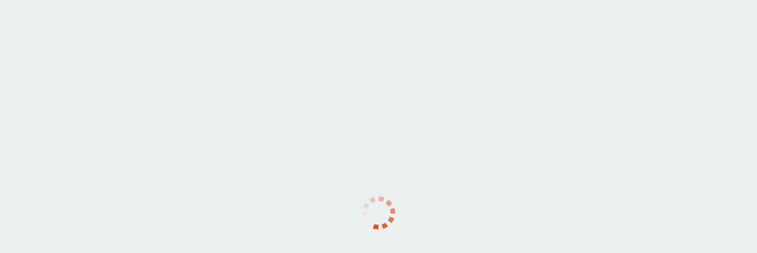

--- FILE ---
content_type: text/html; charset=UTF-8;
request_url: https://eromassage-orenburg.com/rasslablyayushij-massazh/
body_size: 18569
content:
<!DOCTYPE html><html lang="ru"><head><meta charset="utf-8"><title>Расслябляющий массаж для мужчин - частные объявления в Оренбурге | eromassage-orenburg.com</title><meta name="description" content="База частных объявлений массажисток специализирующихся на услуге расслябляющий массаж для мужчин в Оренбурге. Вас ждет индивидуальный подход, роскошный сервис и качественный досуг. Звоните понравившейся массажистке и получите скидку в 25% прямо сейчас!"><meta name="viewport" content="width=device-width, minimum-scale=1, maximum-scale=1" /><meta property="og:type" content="website"/><meta property="og:site_name" content="eromassage-orenburg.com"/><meta property="og:title" content="Расслябляющий массаж для мужчин - частные объявления в Оренбурге | eromassage-orenburg.com" /><meta property="og:description" content="База частных объявлений массажисток специализирующихся на услуге расслябляющий массаж для мужчин в Оренбурге. Вас ждет индивидуальный подход, роскошный сервис и качественный досуг. Звоните понравившейся массажистке и получите скидку в 25% прямо сейчас!"/><link rel="image_src" href="/templates/vs-mas4-com-new/dev/img/logo.png"/><meta property="og:image" content="/templates/vs-mas4-com-new/dev/img/logo.png"/><meta property="og:url" content= "//eromassage-orenburg.com/rasslablyayushij-massazh/" /><link rel="shortcut icon" href="/templates/vs-mas4-com-new/dev/img/favicons/favicon.ico" type="image/x-icon" /><link rel="stylesheet" type="text/css" href="/sitecache/front.min.css?v=2442"><link rel="canonical" href="//eromassage-orenburg.com/rasslablyayushij-massazh/"><!-- insert script 07.09.25 -->
<meta name="yandex-verification" content="6498e1f46a2aa207" />
<meta name="google-site-verification" content="SM-Z4_mG6kwFjQSeHVz8OZBQOQN5_Mu13eguogD7RdA" /><style>.spinner{width:56px;height:56px;border-radius:50%;padding:1.1px;background:conic-gradient(#0000 10%,#d84315) content-box;-webkit-mask:repeating-conic-gradient(#0000 0deg,#000 1deg 20deg,#0000 21deg 36deg),radial-gradient(farthest-side,#0000 calc(100% - 9px),#000 calc(100% - 9px));-webkit-mask-composite:destination-in;mask-composite:intersect;animation:1s steps(10) infinite spinner-d55elj}@keyframes spinner-d55elj{to{transform:rotate(1turn)}}
        #mainCarousel .carousel__button{background: #ffff;border-radius: 3px;}  #mainCarousel .carousel__button svg {color: black;} .videobox {display: flex;width: 100%;height: 100%;background: #000;}  .videobox video {width: 100%;height: 100%;}  #mainCarousel .carousel__slide {width: 100%;overflow: hidden;max-width: 393px;padding: 0px;margin: 0px 0.5rem;}  #mainCarousel .carousel__slide img {width: 100%;}
        </style></head><body class="lazy"><div id="prel" style="position:fixed;top:0;left:0;right:0;bottom:0;background:#eceff0;z-index:9999;display:flex;justify-content:center;align-items:center"><div class="spinner"></div></div><header id="header" class="header"><div class="header-top"><div class="container"><div class="header__inner"><div class="logo"><a href="/"><img src="/templates/vs-mas4-com-new/dev/img/logo.png" class="logo__img" alt="Массажистки" title="Массажистки"></a><span class="logo__text"><span>Массажистки</span>Оренбурга</span></div><div id="form-search" class="form-search topsearch"><button type="button" class="btn-search search__button"><img width="15" height="15" src="/templates/vs-mas4-com-new/dev/img/search.svg" alt="search"></button><input type="text" class="form-search__input topsearch" name="search" placeholder="Поиск по номеру телефона, имени..."></div></div></div></div><div class="header-bottom"><div class="container"><button id="menu-button" class="menu-button" type="button"><span class="burger-icon"></span></button><nav id="menu" class="menu"><ul class="menu-list"><li class="menu-list__item menu-list__item_box toggle-dropdown parent"><p class="menu-list__link"><i class="icon icon-hart"></i>Популярные разделы</p><div class="submenu"><div class="submenu-col-2 submenu-col-2-nat"><ul class="submenu-list"><li class="submenu-list__item"><a href="/na-vyezd/" title="На выезд массажистки">На выезд <span class="count">(4)</span></a></li><li class="submenu-list__item"><a href="/u-sebea/" title="У себя массажистки">У себя <span class="count">(6)</span></a></li><li class="submenu-list__item"><a href="/top-100/" title="Лучшие анкеты по мнению пользователей">Топ–100</a></li></ul></div></div></li><li class="menu-list__item menu-list__item_box toggle-dropdown"><p class="menu-list__link"><i class="icon icon-area"></i>Район</p><div class="submenu"><div class="container"><ul class="submenu__content"><li class="submenu__button"><a href="/po-rajonam/">Список Районов</a></li><li class="submenu-col-2"><div class="submenu-list"><div class="submenu-list__title">Д</div><div class="submenu-list__item"><a href="/loc-dzerjinskiy/">Дзержинский <span class="count">(1)</span></a></div></div></li><li class="submenu-col-2"><div class="submenu-list"><div class="submenu-list__title">Л</div><div class="submenu-list__item"><a href="/loc-leninskiy/">Ленинский <span class="count">(2)</span></a></div></div></li><li class="submenu-col-2"><div class="submenu-list"><div class="submenu-list__title">П</div><div class="submenu-list__item"><a href="/loc-promishlenniy/">Промышленный <span class="count">(1)</span></a></div></div></li><li class="submenu-col-2"><div class="submenu-list"><div class="submenu-list__title">Ц</div><div class="submenu-list__item"><a href="/loc-centralniy/">Центральный <span class="count">(1)</span></a></div></div></li></ul></div></div></li><li class="menu-list__item menu-list__item_box toggle-dropdown"><p class="menu-list__link"><i class="icon icon-star"></i> Услуги</p><div class="submenu submenu_category"><div class="container"><ul class="submenu__content"><li class="submenu-col-2 submenu-col-2-serv"><div class="submenu-list"><div class="submenu-list__title">Массаж</div><div class="submenu-list__item"><a href="/klassicheskij-massazh/">Классический массаж <span class="count">(5)</span></a></div><div class="submenu-list__item"><a href="/rasslablyayushij-massazh/">Расслабляющий массаж <span class="count">(5)</span></a></div><div class="submenu-list__item"><a href="/massazh-lingama/">Массаж лингама <span class="count">(6)</span></a></div></div></li><li class="submenu-col-2 submenu-col-2-serv"><div class="submenu-list"><div class="submenu-list__title">Дополнительно</div><div class="submenu-list__item"><a href="/akva-pennyj-massazh/">Аква пенный массаж <span class="count">(2)</span></a></div><div class="submenu-list__item"><a href="/bodi-massazh/">Боди массаж <span class="count">(4)</span></a></div><div class="submenu-list__item"><a href="/massazh-v-4-ruki/">Массаж в 4 руки <span class="count">(3)</span></a></div><div class="submenu-list__item"><a href="/massazh-prostaty/">Массаж простаты <span class="count">(4)</span></a></div><div class="submenu-list__item"><a href="/tantricheskij-massazh/">Тантрический массаж <span class="count">(2)</span></a></div><div class="submenu-list__item"><a href="/urologicheskij-massazh/">Урологический массаж <span class="count">(2)</span></a></div></div></li></ul></div></div></li><li class="menu-list__item menu-list__item_btn"><a href="/filter/" rel="nofollow" class="menu-list__link"><i class="icon icon-advanced"></i>Расширенный поиск</a></li></ul></nav></div></div></header><section class="wrapper"><div class="container"><div class="wrapper__inner"><ul class="breadcrumbs-list"><li class="breadcrumbs-list__item"><a class="" href="//eromassage-orenburg.com/"><span>Массажистки Оренбурга</span></a></li><li class="breadcrumbs-list__item"><span>Расслабляющий массаж</span></li></ul><h1 class="main__title">Расслябляющий массаж для мужчин</h1><div class="allformspage grid-cards"><div class="anket"><div class="anket-inside"><div class="anket-block-name"><a href="/aleksandra/" class="anket-panel-element anket-panel-element_name" target="_blank">Александра</a></div><div class="ankets__image"><a href="/aleksandra/" class="image-relative" target="_blank" rel="nofollow"><img width="245" height="326" src="[data-uri]" class="lazy" data-src="/media/small/74/278.webp" alt="Александра" title="Александра"><div class="check-list"></div><div class="anket-panel-element anket-panel-element_address">Не указано</div></a></div><div class="anket-panel"><div class="gird--buttons"><div data-form="74" class="like main--button"><img width="15" height="15" src="/templates/vs-mas4-com-new/dev/img/heart.svg" alt="heart"></div><div data-form="74" class="favs main--button"><img width="15" height="15" src="/templates/vs-mas4-com-new/dev/img/favorite.svg" alt="favorite"></div></div><a class="anket-panel-element anket-panel-element_tel" href="tel:+79681252620">+7 (968) 125-26-20</a><!--noindex--><div class="anket-list"><div class="anket-list-element"><ul class="list"><li><span>1500</span><span>30 мин</span></li><li><span>2600</span><span>1 час</span></li><li><span>5000</span><span>2 часа</span></li></ul></div><div class="anket-list-element"><ul class="list list_two"><li><span>24</span><span>Возраст</span></li><li><span>168</span><span>Рост</span></li><li><span>53</span><span>Вес</span></li><li><span>3</span><span>Грудь</span></li></ul></div></div><!--noindex--></div></div></div><div class="anket"><div class="anket-inside"><div class="anket-block-name"><a href="/alisa-volshebnica/" class="anket-panel-element anket-panel-element_name" target="_blank">Алиса Волшебница</a></div><div class="ankets__image"><a href="/alisa-volshebnica/" class="image-relative" target="_blank" rel="nofollow"><img width="245" height="326" src="[data-uri]" class="lazy" data-src="/media/small/1170/4162.webp" alt="Алиса Волшебница" title="Алиса Волшебница"><div class="check-list"></div><div class="anket-panel-element anket-panel-element_address">Ленинский</div></a></div><div class="anket-panel"><div class="gird--buttons"><div data-form="1170" class="like main--button"><img width="15" height="15" src="/templates/vs-mas4-com-new/dev/img/heart.svg" alt="heart"></div><div data-form="1170" class="favs main--button"><img width="15" height="15" src="/templates/vs-mas4-com-new/dev/img/favorite.svg" alt="favorite"></div></div><a class="anket-panel-element anket-panel-element_tel" href="tel:+79878591502">+7 (987) 859-15-02</a><!--noindex--><div class="anket-list"><div class="anket-list-element"><ul class="list"><li><span>нет</span><span>30 мин</span></li><li><span>2500</span><span>1 час</span></li><li><span>нет</span><span>2 часа</span></li></ul></div><div class="anket-list-element"><ul class="list list_two"><li><span>27</span><span>Возраст</span></li><li><span>167</span><span>Рост</span></li><li><span>54</span><span>Вес</span></li><li><span>3</span><span>Грудь</span></li></ul></div></div><!--noindex--></div></div></div><div class="anket"><div class="anket-inside"><div class="anket-block-name"><a href="/alisa-34/" class="anket-panel-element anket-panel-element_name" target="_blank">Алиса</a></div><div class="ankets__image"><a href="/alisa-34/" class="image-relative" target="_blank" rel="nofollow"><img width="245" height="326" src="[data-uri]" class="lazy" data-src="/media/small/1174/4172.webp" alt="Алиса" title="Алиса"><div class="check-list"></div><div class="anket-panel-element anket-panel-element_address">Ленинский</div></a></div><div class="anket-panel"><div class="gird--buttons"><div data-form="1174" class="like main--button"><img width="15" height="15" src="/templates/vs-mas4-com-new/dev/img/heart.svg" alt="heart"></div><div data-form="1174" class="favs main--button"><img width="15" height="15" src="/templates/vs-mas4-com-new/dev/img/favorite.svg" alt="favorite"></div></div><a class="anket-panel-element anket-panel-element_tel" href="tel:+79878591502">+7 (987) 859-15-02</a><!--noindex--><div class="anket-list"><div class="anket-list-element"><ul class="list"><li><span>нет</span><span>30 мин</span></li><li><span>2500</span><span>1 час</span></li><li><span>нет</span><span>2 часа</span></li></ul></div><div class="anket-list-element"><ul class="list list_two"><li><span>27</span><span>Возраст</span></li><li><span>168</span><span>Рост</span></li><li><span>50</span><span>Вес</span></li><li><span>2</span><span>Грудь</span></li></ul></div></div><!--noindex--></div></div></div><div class="anket"><div class="anket-inside"><div class="anket-block-name"><a href="/aleksandra-14/" class="anket-panel-element anket-panel-element_name" target="_blank">Александра</a></div><div class="ankets__image"><a href="/aleksandra-14/" class="image-relative" target="_blank" rel="nofollow"><img width="245" height="326" src="[data-uri]" class="lazy" data-src="/media/small/1173/4170.webp" alt="Александра" title="Александра"><div class="check-list"></div><div class="anket-panel-element anket-panel-element_address">Дзержинский</div></a></div><div class="anket-panel"><div class="gird--buttons"><div data-form="1173" class="like main--button"><img width="15" height="15" src="/templates/vs-mas4-com-new/dev/img/heart.svg" alt="heart"></div><div data-form="1173" class="favs main--button"><img width="15" height="15" src="/templates/vs-mas4-com-new/dev/img/favorite.svg" alt="favorite"></div></div><a class="anket-panel-element anket-panel-element_tel" href="tel:+79058879080">+7 (905) 887-90-80</a><!--noindex--><div class="anket-list"><div class="anket-list-element"><ul class="list"><li><span>нет</span><span>30 мин</span></li><li><span>2500</span><span>1 час</span></li><li><span>4000</span><span>2 часа</span></li></ul></div><div class="anket-list-element"><ul class="list list_two"><li><span>33</span><span>Возраст</span></li><li><span>166</span><span>Рост</span></li><li><span>53</span><span>Вес</span></li><li><span>3</span><span>Грудь</span></li></ul></div></div><!--noindex--></div></div></div><div class="anket"><div class="anket-inside"><div class="anket-block-name"><a href="/imperatrica/" class="anket-panel-element anket-panel-element_name" target="_blank">Императрица</a></div><div class="ankets__image"><a href="/imperatrica/" class="image-relative" target="_blank" rel="nofollow"><img width="245" height="326" src="[data-uri]" class="lazy" data-src="/media/small/1172/4168.webp" alt="Императрица" title="Императрица"><div class="check-list"></div><div class="anket-panel-element anket-panel-element_address">Промышленный</div></a></div><div class="anket-panel"><div class="gird--buttons"><div data-form="1172" class="like main--button"><img width="15" height="15" src="/templates/vs-mas4-com-new/dev/img/heart.svg" alt="heart"></div><div data-form="1172" class="favs main--button"><img width="15" height="15" src="/templates/vs-mas4-com-new/dev/img/favorite.svg" alt="favorite"></div></div><a class="anket-panel-element anket-panel-element_tel" href="tel:+79228293533">+7 (922) 829-35-33</a><!--noindex--><div class="anket-list"><div class="anket-list-element"><ul class="list"><li><span>1800</span><span>30 мин</span></li><li><span>3250</span><span>1 час</span></li><li><span>6500</span><span>2 часа</span></li></ul></div><div class="anket-list-element"><ul class="list list_two"><li><span>23</span><span>Возраст</span></li><li><span>167</span><span>Рост</span></li><li><span>52</span><span>Вес</span></li><li><span>4</span><span>Грудь</span></li></ul></div></div><!--noindex--></div></div></div></div></div></div></section><button class="button up__button up"><img src="/templates/vs-mas4-com-new/dev/img/up.svg" alt="arrow" class="up__arrow"></button><footer class="footer"><div class="container"><div class="footer__inner"><div class="logo"><img src="/templates/vs-mas4-com-new/dev/img/logo.png" class="logo__img" alt="logo" title="logo"><span class="logo__text"><span>Массажистки</span>Оренбурга</span></div><a href="/advert/" class="login" rel="nofollow"><i class="icon icon-lock"></i><span>Вход <span class="hid">для рекламодателей</span></span></a></div></div></footer><script src="/public/vendor/js/jquery.min.js"></script><script src="/sitecache/front.min.js?v=277f"></script> <!-- Yandex.Metrika counter --> <script >     (function(m,e,t,r,i,k,a){         m[i]=m[i]||function(){(m[i].a=m[i].a||[]).push(arguments)};         m[i].l=1*new Date();         for (var j = 0; j < document.scripts.length; j++) {if (document.scripts[j].src === r) { return; }}         k=e.createElement(t),a=e.getElementsByTagName(t)[0],k.async=1,k.src=r,a.parentNode.insertBefore(k,a)     })(window, document,'script','https://mc.yandex.ru/metrika/tag.js', 'ym');      ym(103268786, 'init', {webvisor:true, trackHash:true, clickmap:true, params: {__ym: {isFromApi: 'yesIsFromApi'}}, accurateTrackBounce:true, trackLinks:true}); </script> <noscript><div><img src="https://mc.yandex.ru/watch/103268786" style="position:absolute; left:-9999px;" alt="" /></div></noscript> <!-- /Yandex.Metrika counter --></body></html>